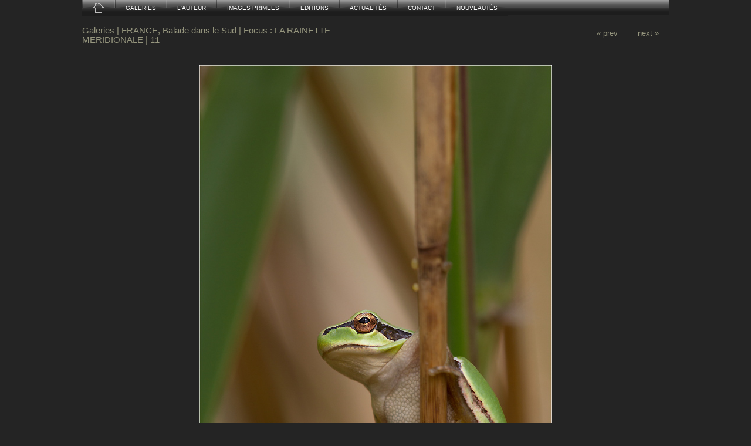

--- FILE ---
content_type: text/html; charset=UTF-8
request_url: http://www.alain-fournier.fr/galeries/france/focus-la-rainette-meridionale/11.jpg.php?PHPSESSID=e35ab3382d099937fa14b59fd7a7ab29
body_size: 2054
content:
<!DOCTYPE html PUBLIC "-//W3C//DTD XHTML 1.0 Transitional//EN" "http://www.w3.org/TR/xhtml1/DTD/xhtml1-transitional.dtd">
<html xmlns="http://www.w3.org/1999/xhtml">
<head>
	  <script type="text/javascript" src="/galeries/zp-core/js/js-string-constants.js.php"></script>
  <script type="text/javascript" src="/galeries/zp-core/js/scripts-common.js"></script>
  <script type="text/javascript" src="/galeries/zp-core/js/jquery.js"></script>
	<title>Galeries | Focus : LA RAINETTE MERIDIONALE  | 11</title>
	<link rel="stylesheet" href="/galeries/themes/default/styles/light.css" type="text/css" />
	<link rel="stylesheet" href="http://www.alain-fournier.fr/galeries/zp-core/js/thickbox.css" type="text/css" />
        <link rel="stylesheet" href="https://www.alain-fournier.fr/css/menu_style.css" type="text/css" />
    
	<script src="http://www.alain-fournier.fr/galeries/zp-core/js/thickbox.js" type="text/javascript"></script>
	<script src="http://www.alain-fournier.fr/galeries/zp-core/js/ybfader.js" type="text/javascript"></script>
    
	<link rel="alternate" type="application/rss+xml" title="Gallery RSS" href="http://www.alain-fournier.fr/galeries/rss.php?lang=" />
     <style>
 		.bgimgtd {
 		  background-color:#fff; 
 		  padding:0px;
		  /*background-image:url(loading.gif);
   		  background-repeat:no-repeat;
 		  background-position:center center;*/
 		 }
 		#bgimgdiv {
		   padding-bottom:0px;
		   margin-bottom:0px;
 		  background-color:#242424;
 		  /*background-image:url(http://www.alain-fournier.fr/galeries/loading.gif);
   		  background-repeat:no-repeat;
 		  background-position:center center;*/
 		 }
 

		.bubplastic.horizontal ul li a, .bubplastic.horizontal ul li a:visited {
			padding-left: 18px;
		}
		
		.bubplastic.horizontal ul li a span.menu_ar {
			padding-right: 18px;
		}	

	</style>
</head>

<body oncontextmenu="return false">

<div id="main">
<div id="titlebar">
    <div class="menu bubplastic horizontal gray">
        <ul>
			<li><span class="menu_r"><a href="https://www.alain-fournier.fr" target="_self"><span class="menu_ar" style="padding-top:3px;"><img src="https://www.alain-fournier.fr/images/home.gif" width="20" height="20" border="0" /></span></a></span></li>
            <li><span class="menu_r"><a href="https://www.alain-fournier.fr/galeries" target="_self"><span class="menu_ar">Galeries</span></a></span></li>
            <li><span class="menu_r"><a href="https://www.alain-fournier.fr/auteur.html" target="_self"><span class="menu_ar">L'auteur</span></a></span></li>
            <li><span class="menu_r"><a href="https://www.alain-fournier.fr/concours.html" target="_self"><span class="menu_ar">Images primees</span></a></span></li>
            <li><span class="menu_r"><a href="https://www.alain-fournier.fr/editions.html" target="_self"><span class="menu_ar">Editions</span></a></span></li>
            <li><span class="menu_r"><a href="https://www.alain-fournier.fr/actu.html" target="_self"><span class="menu_ar">Actualit&eacute;s</span></a></span></li>
            <li><span class="menu_r"><a href="https://www.alain-fournier.fr/contact.html" target="_self"><span class="menu_ar">Contact</span></a></span></li>
            <li><span class="menu_r"><a href="https://www.alain-fournier.fr/news.php" target="_self"><span class="menu_ar">Nouveaut&eacute;s</span></a></span></li>
        </ul>
        <br class="clearit" />
    </div>
</div>

	<div id="gallerytitle">
		<div class="imgnav">
						<div class="imgprevious"><a href="/galeries/france/focus-la-rainette-meridionale/10.jpg.php" title="Previous Image">&laquo; prev</a></div>
						<div class="imgnext"><a href="/galeries/france/focus-la-rainette-meridionale/12.jpg.php" title="Next Image">next &raquo;</a></div>
					</div>
        		<h2><span><a href="/galeries/" title="">Galeries			</a> | <a href="/galeries/france/">FRANCE, Balade dans le Sud</a> | <a href="/galeries/france/focus-la-rainette-meridionale/page/2" title="Album Thumbnails">Focus : LA RAINETTE MERIDIONALE </a> | 						</span> <span id="imageTitle" style="display: inline;">11</span>
		</h2>

	</div>

	<!-- The Image -->
		<div id="image">
    	<div align="center">
    	<table border="0" id="tbimage" cellpadding="0" cellspacing="0">
        <tr>
        <td class="bgimgtd" align="center" valign="middle">
			<div id="bgimgdiv">
				<a href="/galeries/france/focus-la-rainette-meridionale/12.jpg.php" title="11">
					<img src="/galeries/albums/france/focus-la-rainette-meridionale/11.jpg" title="11" width="600" height="900" class="imgYB" id="imgtofadein" />                </a>
        	</div>
		</td>
        </tr>
        <tr>
        <td>
        <div style="text-align:left; margin-top:15px; line-height:14px;">


	<div id="narrow">
    				<div id="imageDesc" style="display: block;">© Alain Fournier Photographe</div>
		                
				<br clear=all />

		
    
		
			</div>




        </div>
		</td>
        </tr>
        </table>
        </div>
	</div>
	<script type="text/javascript">
		//Problem with Chrome
		//document.getElementById('image').style.visibility="hidden";
	</script>

		</div>

<div id="credit">
&copy; Alain Fournier - Reproductions interdites - <i>All rights reserved.</i> |
Powered by <a href="http://www.zenphoto.org" title="A simpler web photo album"><font face="Arial Narrow">zen</font><span style="font-variant: small-caps; font-weight: 700"><font face="Arial Black">photo</font></span></a> |
<a  href="http://www.alain-fournier.fr/galeries/rss.php?lang=" rel="nofollow">RSS <img src="http://www.alain-fournier.fr/galeries/zp-core/images/rss.gif" alt="RSS Feed" /></a>		</div>
<div id="debug"></div>

<script type="text/javascript">
var gaJsHost = (("https:" == document.location.protocol) ? "https://ssl." : "http://www.");
document.write(unescape("%3Cscript src='" + gaJsHost + "google-analytics.com/ga.js' type='text/javascript'%3E%3C/script%3E"));
</script>
<script type="text/javascript">
var pageTracker = _gat._getTracker("UA-2826139-6");
pageTracker._trackPageview();
</script>
</body>
</html>

<!-- zenphoto version 1.2.1 [2635] (Official Build) Theme: default (image.php) { memory: 512M } -->

--- FILE ---
content_type: text/css
request_url: https://www.alain-fournier.fr/css/menu_style.css
body_size: 750
content:
.clearit {
	margin: 0;
	padding: 0;
	height: 0;
	clear: both;
}

/* BUBBLE PLASTIC HORIZONTAL MENU */

.bubplastic.horizontal {
	width: 100%;
	height: 26px;
	margin: 0;
	padding: 0;
	background: #000000 url(images/bg-bubplastic.gif) top left repeat-x;
}
.bubplastic.horizontal ul {
	list-style: none;
	margin: 0;
	padding: 0;
}
.bubplastic.horizontal ul li {
	float: left;
	margin: 0;
	padding: 0;
	background: transparent url(images/bg-bubplastic-button.gif) top left no-repeat;
}

.bubplastic.horizontal ul li a, .bubplastic.horizontal ul li a:visited {
	display: block;
	height: 28px;
	padding-left: 25px;
	float: left;
	text-transform: uppercase;
	font-family: "Helvetica Neue",helvetica,"microsoft sans serif",arial,sans-serif;
	font-size: 10px;
	color: #FFFFFF;
	text-decoration: none;
}

.bubplastic.horizontal ul li a span.menu_ar {
	display: block;
	float: left;
	height: 22px;
	padding-top: 1px;
	padding-right: 25px;
	background: transparent url(images/bg-bubplastic-button.gif) top right no-repeat;
	cursor: pointer;
}
/* END BUBBLE PLASTIC HORIZONTAL MENU */



/* BUBBLE PLASTIC VERTICAL MENU */

.bubplastic.vertical {
	width: 250px;
	margin: 0;
	padding: 0;
	display: block;
}
.bubplastic.vertical ul {
	display: block;
	list-style: none;
	margin: 0;
	padding: 0;
}
.bubplastic.vertical ul li {
	display: block;
	float: left;
	width: 100%;
	margin: 0;
	padding: 0;
	background: transparent url(images/bg-bubplastic-button.gif) top left no-repeat;
}

.bubplastic.vertical ul li a {
	display: block;
	margin: 0;
	width: 100%;
	padding-left: 35px;
	text-transform: uppercase;
	font-family: "Helvetica Neue",helvetica,"microsoft sans serif",arial,sans-serif;
	font-size: 70%;
	color: #FFFFFF;
	text-decoration: none;
	background: transparent url(images/bg-bubplastic-button.gif) top left no-repeat;
}

.bubplastic.vertical ul li a span.menu_ar {
	display: block;
	margin: 0;
	width: 100%;
	height: 22px;
	padding-top: 5px;
	padding-right: 35px;
	background: transparent url(images/bg-bubplastic-button.gif) top right no-repeat;
	cursor: pointer;
}
/* END BUBBLE PLASTIC VERTICAL MENU */



/* AQUA HOVER */
.bubplastic.aqua ul li a:hover,
.bubplastic.aqua ul li.highlight a {
	background: transparent url(images/bg-bubplastic-h-aqua.gif) top left no-repeat;
}
.bubplastic.aqua ul li a:hover span.menu_ar,
.bubplastic.aqua ul li.highlight a span.menu_ar {
	background: transparent url(images/bg-bubplastic-h-aqua.gif) top right no-repeat;
}


/* BLUE HOVER */
.bubplastic.blue ul li a:hover,
.bubplastic.blue ul li.highlight a {
	background: transparent url(images/bg-bubplastic-h-blue.gif) top left no-repeat;
}
.bubplastic.blue ul li a:hover span.menu_ar,
.bubplastic.blue ul li.highlight a span.menu_ar {
	background: transparent url(images/bg-bubplastic-h-blue.gif) top right no-repeat;
}


/* GRAY HOVER */
.bubplastic.gray ul li a:hover,
.bubplastic.gray ul li.highlight a {
	background: transparent url(images/bg-bubplastic-h-gray.gif) top left no-repeat;
}
.bubplastic.gray ul li a:hover span.menu_ar,
.bubplastic.gray ul li.highlight a span.menu_ar {
	background: transparent url(images/bg-bubplastic-h-gray.gif) top right no-repeat;
}


/* LIME HOVER */
.bubplastic.lime ul li a:hover,
.bubplastic.lime ul li.highlight a {
	background: transparent url(images/bg-bubplastic-h-lime.gif) top left no-repeat;
}
.bubplastic.lime ul li a:hover span.menu_ar,
.bubplastic.lime ul li.highlight a span.menu_ar {
	background: transparent url(images/bg-bubplastic-h-lime.gif) top right no-repeat;
}


/* ORANGE HOVER */
.bubplastic.orange ul li a:hover,
.bubplastic.orange ul li.highlight a {
	background: transparent url(images/bg-bubplastic-h-orange.gif) top left no-repeat;
}
.bubplastic.orange ul li a:hover span.menu_ar,
.bubplastic.orange ul li.highlight a span.menu_ar {
	background: transparent url(images/bg-bubplastic-h-orange.gif) top right no-repeat;
}


/* PINK HOVER */
.bubplastic.pink ul li a:hover,
.bubplastic.pink ul li.highlight a {
	background: transparent url(images/bg-bubplastic-h-pink.gif) top left no-repeat;
}
.bubplastic.pink ul li a:hover span.menu_ar,
.bubplastic.pink ul li.highlight a span.menu_ar {
	background: transparent url(images/bg-bubplastic-h-pink.gif) top right no-repeat;
}


/* PURPLE HOVER */
.bubplastic.purple ul li a:hover,
.bubplastic.purple ul li.highlight a {
	background: transparent url(images/bg-bubplastic-h-purple.gif) top left no-repeat;
}
.bubplastic.purple ul li a:hover span.menu_ar,
.bubplastic.purple ul li.highlight a span.menu_ar {
	background: transparent url(images/bg-bubplastic-h-purple.gif) top right no-repeat;
}


/* RED HOVER */
.bubplastic.red ul li a:hover,
.bubplastic.red ul li.highlight a {
	background: transparent url(images/bg-bubplastic-h-red.gif) top left no-repeat;
}
.bubplastic.red ul li a:hover span.menu_ar,
.bubplastic.red ul li.highlight a span.menu_ar {
	background: transparent url(images/bg-bubplastic-h-red.gif) top right no-repeat;
}



--- FILE ---
content_type: application/javascript
request_url: http://www.alain-fournier.fr/galeries/zp-core/js/scripts-common.js
body_size: 151
content:
function toggle(x) {
	var xTog = document.getElementById(x);
	var xState = xTog.style.display;
	if (xState == 'none') { 
		xState = ''; 
	} else { 
		xState = 'none'; 
	}
	xTog.style.display = xState;
}


--- FILE ---
content_type: application/javascript
request_url: http://www.alain-fournier.fr/galeries/zp-core/js/ybfader.js
body_size: 573
content:
// JavaScript Document

		//Ajout YB


var IsIE=!!document.all;
function loadIt()
{
	   if (document.images['imgtofadein']) {
			//boucle pour attendre
			verif(document.images['imgtofadein']);
	   }
}

function fadeIn(opacity)
{

	if (opacity <= 100)
	{
		if (opacity > 0) {
			document.getElementById('bgimgdiv').style.backgroundImage='none';
		}
		//window.setTimeout("setOpacity("+opacity+")", 1);
		setOpacity(opacity);
		opacity += 3;
		window.setTimeout("fadeIn("+opacity+")", 35);
	}
	else
	{
		window.setTimeout("setOpacity(100)", 1);
		if (document.getElementById('bgimgdiv')) {
			//document.getElementById('bgimgdiv').style.backgroundColor="#000";
		}
	}
}


//maj opacit�


function setOpacity (opacity) {
	//opacity = (opacity == 100)?99.999:opacity;
	// IE/Win
	document.images['imgtofadein'].style.filter = "alpha(opacity:"+opacity+")";
	// Safari<1.2, Konqueror
	document.images['imgtofadein'].style.KHTMLOpacity = opacity/100;
	// Older Mozilla and Firefox
	document.images['imgtofadein'].style.MozOpacity = opacity/100;
	// Safari 1.2, newer Firefox and Mozilla, CSS3
	document.images['imgtofadein'].style.opacity = opacity/100;
}

function verif(img)
	{
		if (img.complete)
		{
		   document.getElementById('image').style.visibility='visible';
		   fadeIn(1);
		}
		else
		{
			setTimeout(function() {verif(img);}, 500);
		}
}

